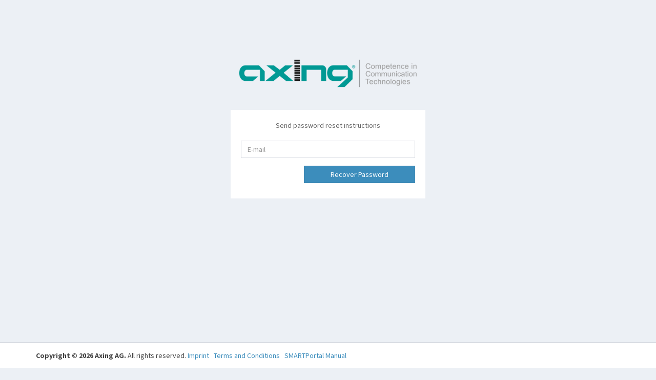

--- FILE ---
content_type: text/html; charset=utf-8
request_url: https://axing-smartportal.com/reset
body_size: 1673
content:
<!DOCTYPE html>
<html>
<head>
  <meta charset="utf-8">
  <meta http-equiv="X-UA-Compatible" content="IE=edge">
  <title>Axing SMARTPortal | Log in</title>
  <!-- Tell the browser to be responsive to screen width -->
  <meta content="width=device-width, initial-scale=1, maximum-scale=1, user-scalable=no" name="viewport">
  <!-- Bootstrap 3.3.6 -->
  <link rel="stylesheet" href="/static/bootstrap/css/bootstrap.min.css">
  <!-- Font Awesome -->
  <link rel="stylesheet" href="https://cdnjs.cloudflare.com/ajax/libs/font-awesome/4.5.0/css/font-awesome.min.css">
  <!-- Ionicons -->
  <link rel="stylesheet" href="https://cdnjs.cloudflare.com/ajax/libs/ionicons/2.0.1/css/ionicons.min.css">
  <!-- Theme style -->
  <link rel="stylesheet" href="/static/dist/css/AdminLTE.min.css">
  <!-- iCheck -->
  <link rel="stylesheet" href="/static/plugins/iCheck/square/blue.css">
  <style>
  .register-box{
    width: 380px;
  }
  .login-box{
    width: 380px;
  }
  .login-page{
    background: #ecf0f5;
  }
  label{
    display: none;
  }
  .checkbox label{
    display: inline;
  }
  </style>

  <!-- HTML5 Shim and Respond.js IE8 support of HTML5 elements and media queries -->
  <!-- WARNING: Respond.js doesn't work if you view the page via file:// -->
  <!--[if lt IE 9]>
  <script src="https://oss.maxcdn.com/html5shiv/3.7.3/html5shiv.min.js"></script>
  <script src="https://oss.maxcdn.com/respond/1.4.2/respond.min.js"></script>
  <![endif]-->
</head>
<body class="hold-transition login-page">
<div class="login-box">
  <div class="login-logo">
    <img width="100%" src="/static/v1_pics/AXING.png"></img>
  </div>
  <!-- /.login-logo -->
  <div class="login-box-body">
    <p class="login-box-msg">Send password reset instructions</p>
    
    
    <form action="/reset" method="POST" name="forgot_password_form">
      <input id="csrf_token" name="csrf_token" type="hidden" value="IjA4MWM2NTQxMTU1ODcwNGMxYmMyNmQ5ZWQ4ZDI4ZTlkODVkNjBjMmQi.HFId_Q.mB9aAptEbxrYRuOqum-Y75YnJ1M">
      <div class="form-group has-feedback">
        
  <p>
    <label for="email">Email Address</label> <input class="form-control" id="email" name="email" placeholder="E-mail" type="text" value="">
    
  </p>

      </div>
      <div class="row">
        <div class="col-xs-4">
        </div>
        <div class="col-xs-8">
          
  <p><input class="btn btn-primary btn-block btn-flat" id="submit" name="submit" type="submit" value="Recover Password"></p>

        </div>
      </div>
    </form>
  </div>
  <!-- /.login-box-body -->
</div>
<!-- /.login-box -->
<footer class="main-footer navbar-fixed-bottom" style="margin: 0px;">
<div class="container">
  <!--div class="pull-right hidden-xs">
    <b>Version</b> 1.0.0
  </-->
  <strong>Copyright &copy; <script>document.write(new Date().getFullYear())</script> Axing AG.</strong> All rights
  reserved. <a href="/imprint">Imprint</a> &nbsp; <a href="/terms">Terms and Conditions</a> &nbsp; <a target="_blank" href="https://download.axing.com/BAs/BA_SMARTPortal.pdf">SMARTPortal Manual</a>
</div>
<!-- /.container -->
</footer>
<!-- jQuery 2.2.3 -->
<script src="/static/plugins/jQuery/jquery-2.2.3.min.js"></script>
<!-- Bootstrap 3.3.6 -->
<script src="/static/bootstrap/js/bootstrap.min.js"></script>
<!-- iCheck -->
<script src="/static/plugins/iCheck/icheck.min.js"></script>
<script>
  $(function () {
    $('input').iCheck({
      checkboxClass: 'icheckbox_square-blue',
      radioClass: 'iradio_square-blue',
      increaseArea: '20%' // optional
    });

  });
</script>
</body>
</html>